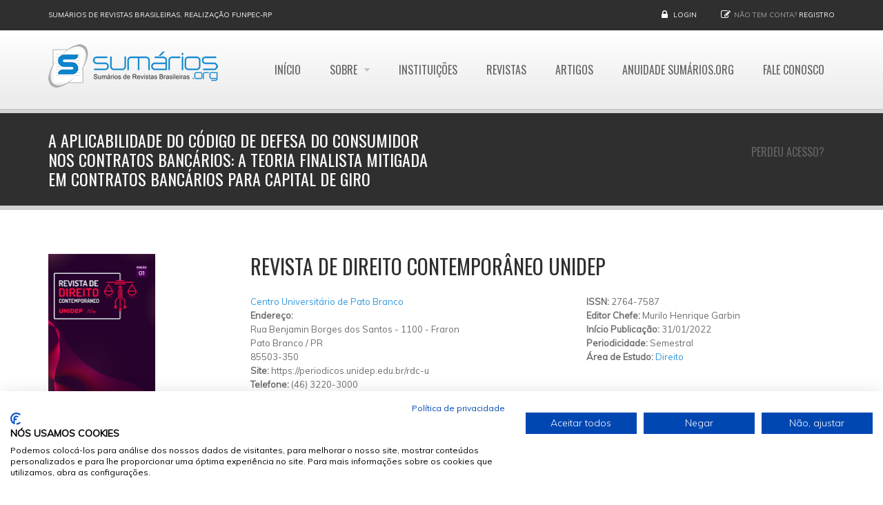

--- FILE ---
content_type: text/html; charset=utf-8
request_url: https://sumarios.org/artigo/aplicabilidade-do-c%C3%B3digo-de-defesa-do-consumidor-nos-contratos-banc%C3%A1rios-teoria-finalista
body_size: 8176
content:
<!DOCTYPE html>
<!--[if IE 7]>                  <html class="ie7 no-js" lang="pt-br" dir="ltr"
  xmlns:content="http://purl.org/rss/1.0/modules/content/"
  xmlns:dc="http://purl.org/dc/terms/"
  xmlns:foaf="http://xmlns.com/foaf/0.1/"
  xmlns:og="http://ogp.me/ns#"
  xmlns:rdfs="http://www.w3.org/2000/01/rdf-schema#"
  xmlns:sioc="http://rdfs.org/sioc/ns#"
  xmlns:sioct="http://rdfs.org/sioc/types#"
  xmlns:skos="http://www.w3.org/2004/02/skos/core#"
  xmlns:xsd="http://www.w3.org/2001/XMLSchema#">     <![endif]-->
<!--[if lte IE 8]>              <html class="ie8 no-js" lang="pt-br" dir="ltr"
  xmlns:content="http://purl.org/rss/1.0/modules/content/"
  xmlns:dc="http://purl.org/dc/terms/"
  xmlns:foaf="http://xmlns.com/foaf/0.1/"
  xmlns:og="http://ogp.me/ns#"
  xmlns:rdfs="http://www.w3.org/2000/01/rdf-schema#"
  xmlns:sioc="http://rdfs.org/sioc/ns#"
  xmlns:sioct="http://rdfs.org/sioc/types#"
  xmlns:skos="http://www.w3.org/2004/02/skos/core#"
  xmlns:xsd="http://www.w3.org/2001/XMLSchema#">     <![endif]-->
<!--[if (gte IE 9)|!(IE)]><!--> <html class="not-ie no-js" lang="pt-br" dir="ltr"
  xmlns:content="http://purl.org/rss/1.0/modules/content/"
  xmlns:dc="http://purl.org/dc/terms/"
  xmlns:foaf="http://xmlns.com/foaf/0.1/"
  xmlns:og="http://ogp.me/ns#"
  xmlns:rdfs="http://www.w3.org/2000/01/rdf-schema#"
  xmlns:sioc="http://rdfs.org/sioc/ns#"
  xmlns:sioct="http://rdfs.org/sioc/types#"
  xmlns:skos="http://www.w3.org/2004/02/skos/core#"
  xmlns:xsd="http://www.w3.org/2001/XMLSchema#">  <!--<![endif]-->
<head>
  <meta http-equiv="Content-Type" content="text/html; charset=utf-8" />
<link rel="shortcut icon" href="https://sumarios.org/sites/default/files/favicon_1.png" type="image/png" />
<link rel="shortlink" href="/node/202569" />
<link rel="canonical" href="/artigo/aplicabilidade-do-c%C3%B3digo-de-defesa-do-consumidor-nos-contratos-banc%C3%A1rios-teoria-finalista" />
<meta name="Generator" content="Drupal 7 (http://drupal.org)" />

  <title>A APLICABILIDADE DO CÓDIGO DE DEFESA DO CONSUMIDOR NOS CONTRATOS BANCÁRIOS: a teoria finalista mitigada em contratos bancários para capital de giro | Sumários.org</title>
	<meta http-equiv="X-UA-Compatible" content="IE=edge">

	<!-- Mobile Specific Metas
	================================================== -->
  <meta name="viewport" content="width=device-width, initial-scale=1">

  <link type="text/css" rel="stylesheet" href="https://sumarios.org/sites/default/files/css/css_rEI_5cK_B9hB4So2yZUtr5weuEV3heuAllCDE6XsIkI.css" media="all" />
<link type="text/css" rel="stylesheet" href="https://sumarios.org/sites/default/files/css/css__JBqnuBr2qvpCK6pd85WK8MF8YNLpHnHYqrtoGJ3qf8.css" media="all" />
<link type="text/css" rel="stylesheet" href="https://sumarios.org/sites/default/files/css/css_MnXiytJtb186Ydycnpwpw34cuUsHaKc80ey5LiQXhSY.css" media="all" />
<style type="text/css" media="all">
<!--/*--><![CDATA[/*><!--*/
.tb-megamenu.animate .mega > .mega-dropdown-menu,.tb-megamenu.animate.slide .mega > .mega-dropdown-menu > div{transition-delay:200ms;-webkit-transition-delay:200ms;-ms-transition-delay:200ms;-o-transition-delay:200ms;transition-duration:400ms;-webkit-transition-duration:400ms;-ms-transition-duration:400ms;-o-transition-duration:400ms;}

/*]]>*/-->
</style>
<link type="text/css" rel="stylesheet" href="https://sumarios.org/sites/default/files/css/css_5pPu-a-bbzRJce74UGGlGGq6mpqGctxCHw4qFD7L_kM.css" media="all" />
<link type="text/css" rel="stylesheet" href="//fonts.googleapis.com/css?family=Anton|Muli:300,400,400italic,300italic|Goudy+Bookletter+1911|Oswald&amp;subset=latin,latin-ext" media="all" />
<link type="text/css" rel="stylesheet" href="//maxcdn.bootstrapcdn.com/font-awesome/4.2.0/css/font-awesome.min.css" media="all" />
<link type="text/css" rel="stylesheet" href="https://sumarios.org/sites/default/files/css/css_0QrW4ubqB-VTZMJVWct_XRrYBIajweIkqaKE_o4W69g.css" media="all" />

	<!-- Head Libs -->
	<script src="/sites/all/themes/stability/vendor/modernizr.js"></script>

	<!--[if lt IE 9]>
		<script src="//html5shim.googlecode.com/svn/trunk/html5.js"></script>
		<script src="/sites/all/themes/stability/vendor/respond.min.js"></script>
	<![endif]-->

	<!--[if IE]>
		<link rel="stylesheet" href="/sites/all/themes/stability/css/ie.css">
	<![endif]-->

	<!-- Favicons
	================================================== -->
	<link rel="apple-touch-icon" href="/sites/all/themes/stability/images/apple-touch-icon.png">
	<link rel="apple-touch-icon" sizes="72x72" href="/sites/all/themes/stability/images/apple-touch-icon-72x72.png">
	<link rel="apple-touch-icon" sizes="114x114" href="/sites/all/themes/stability/images/apple-touch-icon-114x114.png">
	<link rel="apple-touch-icon" sizes="144x144" href="/sites/all/themes/stability/images/apple-touch-icon-144x144.png">
	

<!-- Facebook Pixel Code -->
<script>
!function(f,b,e,v,n,t,s){if(f.fbq)return;n=f.fbq=function(){n.callMethod?
n.callMethod.apply(n,arguments):n.queue.push(arguments)};if(!f._fbq)f._fbq=n;
n.push=n;n.loaded=!0;n.version='2.0';n.queue=[];t=b.createElement(e);t.async=!0;
t.src=v;s=b.getElementsByTagName(e)[0];s.parentNode.insertBefore(t,s)}(window,
document,'script','https://connect.facebook.net/en_US/fbevents.js');

fbq('init', '1037193436326581');
fbq('track', "PageView");</script>
<noscript><img height="1" width="1" style="display:none"
src="https://www.facebook.com/tr?id=1037193436326581&ev=PageView&noscript=1"
/></noscript>
<!-- End Facebook Pixel Code -->


<script>
        (function(w,d,u){
                var s=d.createElement('script');s.async=true;s.src=u+'?'+(Date.now()/60000|0);
                var h=d.getElementsByTagName('script')[0];h.parentNode.insertBefore(s,h);
        })(window,document,'https://cdn.bitrix24.com/b13901393/crm/site_button/loader_1_do175i.js');
</script>
<script data-ad-client="ca-pub-9554624463443945" async src="https://pagead2.googlesyndication.com/pagead/js/adsbygoogle.js"></script>
</head>
<body class="html not-front not-logged-in no-sidebars page-node page-node- page-node-202569 node-type-resumo-de-artigo og-context og-context-node og-context-node-202569">
    <script src="https://consent.cookiefirst.com/sites/sumarios.org-edbf6ab1-e54f-4fc5-8bc5-802a2a95aa77/consent.js"></script>

    
<div class="site-wrapper">
  
  <header class="header header-default">
  <div class="header-top">
    <div class="container">

      <div class="header-top-left">
        <a href='#'>Sumários de Revistas Brasileiras, realização FUNPEC-RP</a>      </div>
      <div class="header-top-right">
        
      <div class="header-top-right">
        <span class="login">
        <i class="fa fa-lock"></i> <a href="/user">Login</a>
      </span><span class="register"><i class="fa fa-pencil-square-o"></i>Não tem conta? <a href="/user/register">Registro</a></span>
      </div>      </div>

    </div>
  </div>

  <div class="header-main">
    <div class="container">

      <!-- Logo -->
      <div class="logo">
                  <a href="/"><img src="https://sumarios.org/sites/default/files/logo_0.png" alt="Sumários.org"></a>
                <p class="tagline"></p>
      </div>
      <!-- Logo / End -->

      <button type="button" class="navbar-toggle">
        <i class="fa fa-bars"></i>
      </button>

        <!-- Navigation -->
      <nav class="nav-main">
        <ul data-breakpoint="992" class="flexnav">
         <li class="tb-megamenu-item level-1 mega">
  <a href="/" class="">
        
    Início      </a>
  </li>

<li class="tb-megamenu-item level-1 mega mega-align-left dropdown">
  <a href="/sobre-o-sum%C3%A1riosorg" class="">
        
    Sobre      </a>
  <ul  data-class="" data-width="230" style="width: 230px;" class="row tb-megamenu-submenu dropdown-menu mega-dropdown-menu nav-child">
  <div  data-class="" data-width="12" data-hidewcol="0" id="tb-megamenu-column-1" class="tb-megamenu-column   mega-col-nav">
  <li class="tb-megamenu-item level-2 mega">
  <a href="/funpec-rp" class="">
        
    A FUNPEC-RP      </a>
  </li>

<li class="tb-megamenu-item level-2 mega">
  <a href="/sobre-o-sum%C3%A1riosorg" class="">
        
    Sumários.org      </a>
  </li>

<li class="tb-megamenu-item level-2 mega">
  <a href="/pol%C3%ADtica-de-privacidade-funpec-rp" class="">
        
    Política de Privacidade      </a>
  </li>

<li class="tb-megamenu-item level-2 mega">
  <a href="/pol%C3%ADtica-de-cookies" class="">
        
    Política de Cookies      </a>
  </li>
</div>
</ul>
</li>

<li class="tb-megamenu-item level-1 mega">
  <a href="/instituicoes" class="">
        
    Instituições      </a>
  </li>

<li class="tb-megamenu-item level-1 mega">
  <a href="/revistas" class="">
        
    Revistas      </a>
  </li>

<li class="tb-megamenu-item level-1 mega">
  <a href="/artigos" class="">
        
    Artigos      </a>
  </li>

<li class="tb-megamenu-item level-1 mega">
  <a href="/anuidade-sum%C3%A1riosorg" class="">
        
    Anuidade Sumários.org      </a>
  </li>

<li class="tb-megamenu-item level-1 mega">
  <a href="/contact" class="">
        
    Fale Conosco      </a>
  </li>

<li class="tb-megamenu-item level-1 mega">
  <a href="/node/add/atualizacao-titularidade" class="">
        
    Perdeu Acesso?      </a>
  </li>
        </ul>
      </nav>
      <!-- Navigation / End -->
      
    </div>
  </div>
</header>
  <div class="main" role="main">

    <section class="page-heading">
  <div class="container">
    <div class="row">
      <div class="col-md-6">
                <h1>A APLICABILIDADE DO CÓDIGO DE DEFESA DO CONSUMIDOR NOS CONTRATOS BANCÁRIOS: a teoria finalista mitigada em contratos bancários para capital de giro</h1>
              </div>
     <!-- <div class="col-md-6">
        <ul class="breadcrumb"><li class="first"><a href="/">Início</a></li>
<li class="last">A APLICABILIDADE DO CÓDIGO DE DEFESA DO CONSUMIDOR NOS CONTRATOS BANCÁRIOS: a teoria finalista mitigada em contratos bancários para capital de giro</li>
</ul>      </div>-->
    </div>
  </div>
</section>
    
      <div  class="nd-region">
  
       

      <div class = "container">

        <div  id="Content" class="row">     

          
                                          <div  class="col-md-3 " id="views-e44e1a1bc45a1cbcf9703ef020e34779">
                              
                                  <div id="block-views-e44e1a1bc45a1cbcf9703ef020e34779" class="widget block block-views" >
  
      
  <div class="view view-dados-revista-p-gina-artigo view-id-dados_revista_p_gina_artigo view-display-id-block view-dom-id-c726ae8c302f474666e3297949a60190">
        
  
  
      
    
    <div class="field-content"><a href="/revista/revista-de-direito-contempor%C3%A2neo-unidep"><img typeof="foaf:Image" src="https://sumarios.org/sites/default/files/styles/medium_retina/public/capas/Capa%20ed%2001%20Revista.png?itok=ARaTMOVq" width="155" height="220" alt="" /></a></div>  
  
  
  
  
  
</div>
  </div> <!-- /.block -->
                
                              </div>
                                    
          
                                          <div  class="col-md-9 col-lg-9 " id="views-1f829fa53f4115cb0ef92f1902fc692e">
                              
                                  <div id="block-views-1f829fa53f4115cb0ef92f1902fc692e" class="widget block block-views" >
  
      
  <div class="view view-dados-revista-p-gina-artigo view-id-dados_revista_p_gina_artigo view-display-id-block_1 view-dom-id-14823274043e93440cb6fd82198e58e1">
        
  
  
      
    
    <h1 class="field-content">Revista de Direito Contemporâneo UNIDEP</h1>  
  
  
  
  
  
</div>
  </div> <!-- /.block -->
                
                              </div>
                                    
          
                                          <div  class="col-md-5 col-lg-5 " id="views-3bbc5b86bc91f5ef9b63fa6719afe243">
                              
                                  <div id="block-views-3bbc5b86bc91f5ef9b63fa6719afe243" class="widget block block-views" >
  
      
  <div class="view view-dados-revista-p-gina-artigo view-id-dados_revista_p_gina_artigo view-display-id-block_2 view-dom-id-da78c4e0185843fea0c91dbb5ae181ee">
        
  
  
      
    
    <div class="field-content"><a href="/instituicao/centro-universit%C3%A1rio-de-pato-branco">Centro Universitário de Pato Branco</a></div>  
  <strong class="views-label views-label-field-endereco-instituicao">Endereço: </strong>  <div class="field-content"><div class="street-block addressfield-container-inline br-adress-logradouro-bairro"><span class="thoroughfare">Rua Benjamin Borges dos Santos</span> - <span class="premise inline">1100</span> - <span class="dependent-locality inline">Fraron</span></div><div class="addressfield-container-inline locality-block br-address-cidade-estado"><span class="locality">Pato Branco</span> / <span class="state">PR</span><div class="postal-code">85503-350</div></div></div>  
    <div class="field-content"><b>Site: </b>https://periodicos.unidep.edu.br/rdc-u </div>  
    <div class="field-content"><b>Telefone: </b>(46) 3220-3000</div>  
  
  
  
  
  
</div>
  </div> <!-- /.block -->
                
                              </div>
                                    
          
                                          <div  class="col-md-4 col-lg-4 " id="views-6061c76056c67dec664d5249e86f84da">
                              
                                  <div id="block-views-6061c76056c67dec664d5249e86f84da" class="widget block block-views" >
  
      
  <div class="view view-dados-revista-p-gina-artigo view-id-dados_revista_p_gina_artigo view-display-id-block_3 view-dom-id-415558968ca230fe5fbcd751d7c9ff49">
        
  
  
      
    
    <div class="field-content"><b>ISSN: </b>2764-7587</div>  
    <div class="field-content"><b>Editor Chefe: </b>Murilo Henrique Garbin</div>  
    <div class="field-content"><b>Início Publicação: </b><span class="date-display-single" property="dc:date" datatype="xsd:dateTime" content="2022-01-31T00:00:00-03:00">31/01/2022</span></div>  
    <div class="field-content"><b>Periodicidade: </b>Semestral </div>  
    <div class="field-content"><b>Área de Estudo: </b><a href="/%C3%A1rea/direito" typeof="skos:Concept" property="rdfs:label skos:prefLabel" datatype="">Direito</a></div>  
  
  
  
  
  
</div>
  </div> <!-- /.block -->
                
                              </div>
                                    
          
                                          <div  class="col-md-12 " id="views-b8580f5fd1dabee857ddc81bb691c55d">
                              
                                  <div id="block-views-b8580f5fd1dabee857ddc81bb691c55d" class="widget block block-views" >
  
      
  <div class="view view-dados-revista-p-gina-artigo view-id-dados_revista_p_gina_artigo view-display-id-block_4 view-dom-id-10b1012918f91b6dac722276b551fb2e">
        
  
  
      
    
    <span class="field-content"><a href="/revista/revista-de-direito-contempor%C3%A2neo-unidep"><div align="right"><h6>(Voltar ao Artigos da Revista: Revista de Direito Contemporâneo UNIDEP)</h6></div></a></span>  
  
  
  
  
  
</div>
  </div> <!-- /.block -->
                
                              </div>
                                    
          
                                          <div  class="col-md-12 " id="block-51">
                              
                                  <div id="block-block-51" class="widget block block-block" >
  
      
  <div  style = 'margin-top: 15px;'><hr/>
</div>
 
  </div> <!-- /.block -->
                
                              </div>
                                    
          
                                          <div  class="col-md-12 " id="views-pagina_do_artigo-block">
                              
                                  <div id="block-views-pagina-do-artigo-block" class="widget block block-views" >
  
      
  <div class="view view-pagina-do-artigo view-id-pagina_do_artigo view-display-id-block view-dom-id-b719245f473e92d0be8ad2f57a9575be">
        
  
  
      
    
    <h1 class="field-content">A APLICABILIDADE DO CÓDIGO DE DEFESA DO CONSUMIDOR NOS CONTRATOS BANCÁRIOS: a teoria finalista mitigada em contratos bancários para capital de giro</h1>  
  
  
  
  
  
</div>
  </div> <!-- /.block -->
                
                              </div>
                                    
          
                                          <div  class="col-md-12 " id="views-pagina_do_artigo-block_1">
                              
                                  <div id="block-views-pagina-do-artigo-block-1" class="widget block block-views" >
  
      
  <div class="view view-pagina-do-artigo view-id-pagina_do_artigo view-display-id-block_1 view-dom-id-bec60311489d8fd11b8b3aa1bfad4265">
        
  
  
      
    
    <div class="field-content"><b>Ano: </b>2023 | <b>Volume: </b>2 | <b>Número: </b>2</div>  
    <div class="field-content"><b>Autores: </b>Auricélia do Nascimento Melo, Rafaela Kelly Silva Sousa <br />
<b>Autor Correspondente: </b>Auricélia do Nascimento Melo | <a href="/cdn-cgi/l/email-protection" class="__cf_email__" data-cfemail="d1b0a4a3b8b2b4bdb8b0bfb0a2b2b8bcb4bfa5be91b2b2a2b0ffa4b4a2a1b8ffb3a3">[email&#160;protected]</a></div>  
    <div class="field-content"><a href="https://periodicos.unidep.edu.br/rdc-u/article/view/237/140" target="_blank"><b>Link Externo para Artigo</b></a></div>  
    <div class="field-content"><br />
<b>Palavras-chave: </b>vulnerabilidade, consumidor, capital de giro, teoria finalista mitigada</div>  
  
  
  
  
  
</div>
  </div> <!-- /.block -->
                
                              </div>
                                    
          
                                          <div  class="col-md-12 " id="block-51-0">
                              
                                  <div id="block-block-51--2" class="widget block block-block" >
  
      
  <div  style = 'margin-top: 15px;'><hr/>
</div>
 
  </div> <!-- /.block -->
                
                              </div>
                                    
          
                                          <div  class="col-md-12 " id="views-pagina_do_artigo-block_3">
                              
                                  <div id="block-views-pagina-do-artigo-block-3" class="widget block block-views" >
  
        <div class="title-accent">
			<h3 class = "widget-title" ><span>Resumos</span> Cadastrados</h3>
		</div>
    
  <div class="view view-pagina-do-artigo view-id-pagina_do_artigo view-display-id-block_3 view-dom-id-3cfc631a21c4b1a57b2bebe234d9d9f8">
        
  
  
      
    
  <h3 class="views-label views-label-field-resumo-portugu-s">Resumo Português: </h3>  <div class="field-content"><p><span style="font-size:12.0pt"><span style="line-height:115%"><span style="font-family:&quot;Arial&quot;,sans-serif">O trabalho teve como objetivo analisar a aplicabilidade do Código de Defesa do Consumidor, a Lei nº 8.078, de 11 de Setembro de 1990, aos contratos bancários de empréstimos para capital de giro adquiridos por pessoas jurídicas diante da sua vulnerabilidade. A problemática envolvida tratou da aplicação do Código de Defesa do Consumidor nas relações de consumo quando pessoas jurídicas contraem empréstimo bancário para fomentar sua atividade, isto é, seu negócio. Serão apresentados e discutidos os conceitos de capital de giro, consumidor, fornecedor, as espécies de vulnerabilidade, quais sejam tecnológicas, científicas, jurídicas, socioeconômicas e informacionais, além das teorias utilizadas para a definição acerca da aplicabilidade do CDC no caso concreto. A metodologia empregada compreendeu a análise de artigos, bem como&nbsp;o exame de casos concretos, além de uma pesquisa documental e exploratória sobre o tema. E como resultado, verificou-se que a Teoria Finalista Mitigada possui bastante importância para a análise da vulnerabilidade do consumidor no caso concreto.</span></span></span></p>

<br /><hr /> </div>  
  <h3 class="views-label views-label-field-resumo-ingl-s">Resumo Inglês: </h3>  <div class="field-content"><p><span style="font-size:12.0pt"><span style="line-height:115%"><span style="font-family:&quot;Arial&quot;,sans-serif">The objective of the work was to analyze the applicability of the Consumer Protection Code, in Law No. 8,078, of September 11, 1990, to bank contracts for loans for working capital acquired by legal entities in view of their vulnerability. The issue involved dealt with the application of the Consumer Protection Code in consumer relations when legal entities take out a bank loan to promote their activity, that is, their business. The concepts of working capital, consumer, supplier, types of vulnerability, whether technological, scientific, legal, socioeconomic and informational, will be presented and discussed, in addition to the theories used to define the applicability of the CDC in the specific case. The methodology used comprised the analysis of articles, as well as the examination of concrete cases, in addition to documentary and exploratory research on the topic. And as a result, it was found that the Mitigated Finalist Theory is very important for analyzing consumer vulnerability in the specific case.</span></span></span></p>

<br /><hr /> </div>  
  
  
  
  
  
</div>
  </div> <!-- /.block -->
                
                              </div>
                                    
          
        </div>

      </div>

    
      </div>
    


      <footer  class="nd-region ">
  
       

      <div class = "container">

        <div  id="Footer" class="row">     

          
                      
          
                      
          
                      
          
                      
          
                      
          
                      
          
                      
          
                      
          
                      
          
                      
          
        </div>

      </div>

    
      </footer>
    


    <div class="footer-copyright">
      <div class="container">
        <div class="row">
          <div class="col-sm-6 col-md-4">
             &copy; 2026  <a href="#">Sumários.org</a>. Todos os Direitos Reservados<br>Desenvolvido por&nbsp;&nbsp;<a href="http://www.pwshost.com.br" target="_blank"><img class="logo-sticky scale-with-grid" style="margin-bottom: 1px;width: 25%;" src="http://pws.pwshost.com.br/faviconPWS2017_bco.png" alt="PWS &amp; Host"></a>          </div>
          <div class="col-sm-6 col-md-8">
            <div class="social-links-wrapper">
              <span class="social-links-txt">Siga-nos</span>
              <ul class="social-links social-links__dark">
                                  <li><a href="//facebook.com/sumarios.org" ><i class="fa fa-facebook"></i></a></li>
                                          
                          
                                                              </ul>
            </div>
          </div>
        </div>
      </div>
    </div>

  </div>
</div>  <script data-cfasync="false" src="/cdn-cgi/scripts/5c5dd728/cloudflare-static/email-decode.min.js"></script><script type="text/javascript" src="//maps.google.com/maps/api/js?sensor=true&amp;1446191759"></script>
  <script type="text/javascript" src="//ajax.googleapis.com/ajax/libs/jquery/1.8.3/jquery.min.js"></script>
<script type="text/javascript">
<!--//--><![CDATA[//><!--
window.jQuery || document.write("<script src='/sites/all/modules/jquery_update/replace/jquery/1.8/jquery.min.js'>\x3C/script>")
//--><!]]>
</script>
<script type="text/javascript" src="https://sumarios.org/sites/default/files/js/js_vSmhpx_T-AShyt_WMW5_TcwwxJP1imoVOa8jvwL_mxE.js"></script>
<script type="text/javascript" src="https://sumarios.org/sites/default/files/js/js_MvtghZTIF-Tan939_9AMiOi3AhvWCO143-1M_KqUigw.js"></script>
<script type="text/javascript" src="https://sumarios.org/sites/default/files/js/js_XpBMnKrRY8N767ma174f_wXfOsnoa8Ed8I6ko4UiuLI.js"></script>
<script type="text/javascript">
<!--//--><![CDATA[//><!--
(function(i,s,o,g,r,a,m){i["GoogleAnalyticsObject"]=r;i[r]=i[r]||function(){(i[r].q=i[r].q||[]).push(arguments)},i[r].l=1*new Date();a=s.createElement(o),m=s.getElementsByTagName(o)[0];a.async=1;a.src=g;m.parentNode.insertBefore(a,m)})(window,document,"script","//www.google-analytics.com/analytics.js","ga");ga("create", "UA-26005081-2", {"cookieDomain":"auto"});ga("set", "anonymizeIp", true);ga("send", "pageview");
//--><!]]>
</script>
<script type="text/javascript" src="https://sumarios.org/sites/default/files/js/js_ksgozlK1FiolaooVgsXrHzmu9XDTanF_2lzMOme86X4.js"></script>
<script type="text/javascript" src="https://sumarios.org/sites/default/files/js/js_UmHkwiY2tJyMSXif5TL34_CJLgHC3U0bMQLH56bhWRM.js"></script>
<script type="text/javascript">
<!--//--><![CDATA[//><!--
jQuery.extend(Drupal.settings, {"basePath":"\/","pathPrefix":"","ajaxPageState":{"theme":"stability_sub","theme_token":"86KW7XPjYHjwqi5PgfWRc9Dc8y5aHK5UewzJCzipDYE","js":{"\/\/ajax.googleapis.com\/ajax\/libs\/jquery\/1.8.3\/jquery.min.js":1,"0":1,"misc\/jquery.once.js":1,"misc\/drupal.js":1,"sites\/all\/modules\/br_address\/br_address.js":1,"public:\/\/languages\/pt-br_pR9RqPnoc6mk5QdeYcH1HZIIfxLI22ayempkSP7FHM8.js":1,"sites\/all\/modules\/google_analytics\/googleanalytics.js":1,"1":1,"sites\/all\/themes\/stability\/vendor\/jquery.retina.js":1,"sites\/all\/themes\/stability\/vendor\/jquery.gmap3.min.js":1,"sites\/all\/themes\/stability\/js\/contact.js":1,"sites\/all\/themes\/stability\/vendor\/jquery-migrate-1.2.1.min.js":1,"sites\/all\/themes\/stability\/vendor\/bootstrap.js":1,"sites\/all\/themes\/stability\/vendor\/jquery.flexnav.min.js":1,"sites\/all\/themes\/stability\/vendor\/jquery.hoverIntent.minified.js":1,"sites\/all\/themes\/stability\/vendor\/jquery.flickrfeed.js":1,"sites\/all\/themes\/stability\/vendor\/isotope\/jquery.isotope.min.js":1,"sites\/all\/themes\/stability\/vendor\/isotope\/jquery.isotope.sloppy-masonry.min.js":1,"sites\/all\/themes\/stability\/vendor\/isotope\/jquery.imagesloaded.min.js":1,"sites\/all\/themes\/stability\/vendor\/magnific-popup\/jquery.magnific-popup.js":1,"sites\/all\/themes\/stability\/vendor\/owl-carousel\/owl.carousel.min.js":1,"sites\/all\/themes\/stability\/vendor\/jquery.fitvids.js":1,"sites\/all\/themes\/stability\/vendor\/jquery.appear.js":1,"sites\/all\/themes\/stability\/vendor\/jquery.stellar.min.js":1,"sites\/all\/themes\/stability\/vendor\/snap.svg-min.js":1,"sites\/all\/themes\/stability\/vendor\/mediaelement\/mediaelement-and-player.min.js":1,"sites\/all\/themes\/stability\/vendor\/circliful\/js\/jquery.circliful.min.js":1,"sites\/all\/themes\/stability\/js\/custom.js":1},"css":{"modules\/system\/system.base.css":1,"modules\/system\/system.messages.css":1,"sites\/all\/modules\/calendar\/css\/calendar_multiday.css":1,"modules\/comment\/comment.css":1,"sites\/all\/modules\/date\/date_api\/date.css":1,"sites\/all\/modules\/date\/date_popup\/themes\/datepicker.1.7.css":1,"sites\/all\/modules\/date\/date_repeat_field\/date_repeat_field.css":1,"modules\/field\/theme\/field.css":1,"sites\/all\/modules\/logintoboggan\/logintoboggan.css":1,"modules\/node\/node.css":1,"sites\/all\/modules\/ubercart\/uc_order\/uc_order.css":1,"sites\/all\/modules\/ubercart\/uc_product\/uc_product.css":1,"sites\/all\/modules\/ubercart\/uc_store\/uc_store.css":1,"modules\/user\/user.css":1,"sites\/all\/modules\/views\/css\/views.css":1,"sites\/all\/modules\/ckeditor\/css\/ckeditor.css":1,"sites\/all\/modules\/ctools\/css\/ctools.css":1,"0":1,"sites\/all\/modules\/addressfield\/addressfield.css":1,"\/\/fonts.googleapis.com\/css?family=Anton|Muli:300,400,400italic,300italic|Goudy+Bookletter+1911|Oswald\u0026subset=latin,latin-ext":1,"\/\/maxcdn.bootstrapcdn.com\/font-awesome\/4.2.0\/css\/font-awesome.min.css":1,"sites\/all\/themes\/stability\/css\/bootstrap.min.css":1,"sites\/all\/themes\/stability\/vendor\/owl-carousel\/owl.carousel.css":1,"sites\/all\/themes\/stability\/vendor\/owl-carousel\/owl.theme.css":1,"sites\/all\/themes\/stability\/vendor\/magnific-popup\/magnific-popup.css":1,"sites\/all\/themes\/stability\/vendor\/mediaelement\/mediaelementplayer.css":1,"sites\/all\/themes\/stability\/vendor\/circliful\/css\/jquery.circliful.css":1,"sites\/all\/themes\/stability\/css\/theme.css":1,"sites\/all\/themes\/stability\/css\/theme-elements.css":1,"sites\/all\/themes\/stability\/css\/animate.min.css":1,"sites\/all\/themes\/stability\/css\/skins\/red.css":1,"sites\/all\/themes\/stability\/css\/skins\/blue.css":1,"sites\/all\/themes\/stability\/stability_sub\/css\/custom.css":1}},"googleanalytics":{"trackOutbound":1,"trackMailto":1,"trackDownload":1,"trackDownloadExtensions":"7z|aac|arc|arj|asf|asx|avi|bin|csv|doc(x|m)?|dot(x|m)?|exe|flv|gif|gz|gzip|hqx|jar|jpe?g|js|mp(2|3|4|e?g)|mov(ie)?|msi|msp|pdf|phps|png|ppt(x|m)?|pot(x|m)?|pps(x|m)?|ppam|sld(x|m)?|thmx|qtm?|ra(m|r)?|sea|sit|tar|tgz|torrent|txt|wav|wma|wmv|wpd|xls(x|m|b)?|xlt(x|m)|xlam|xml|z|zip"},"stability":{"flickr_id":"","logo_sticky":"30"},"ogContext":{"groupType":"node","gid":"202569"},"enjoyit_flat_theme":{"gmap_lat":"-21.1962147","gmap_lng":"-47.8163552","gmap_zoom":"15","maptypeid":"ROADMAP"}});
//--><!]]>
</script>
  

  
<script defer src="https://static.cloudflareinsights.com/beacon.min.js/vcd15cbe7772f49c399c6a5babf22c1241717689176015" integrity="sha512-ZpsOmlRQV6y907TI0dKBHq9Md29nnaEIPlkf84rnaERnq6zvWvPUqr2ft8M1aS28oN72PdrCzSjY4U6VaAw1EQ==" data-cf-beacon='{"version":"2024.11.0","token":"b0b5f96f80f64775ad90b1beeb392a62","r":1,"server_timing":{"name":{"cfCacheStatus":true,"cfEdge":true,"cfExtPri":true,"cfL4":true,"cfOrigin":true,"cfSpeedBrain":true},"location_startswith":null}}' crossorigin="anonymous"></script>
</body>
</html>

--- FILE ---
content_type: text/html; charset=utf-8
request_url: https://www.google.com/recaptcha/api2/aframe
body_size: 268
content:
<!DOCTYPE HTML><html><head><meta http-equiv="content-type" content="text/html; charset=UTF-8"></head><body><script nonce="0EelDhAe1Z_3s3ZFZTRW1w">/** Anti-fraud and anti-abuse applications only. See google.com/recaptcha */ try{var clients={'sodar':'https://pagead2.googlesyndication.com/pagead/sodar?'};window.addEventListener("message",function(a){try{if(a.source===window.parent){var b=JSON.parse(a.data);var c=clients[b['id']];if(c){var d=document.createElement('img');d.src=c+b['params']+'&rc='+(localStorage.getItem("rc::a")?sessionStorage.getItem("rc::b"):"");window.document.body.appendChild(d);sessionStorage.setItem("rc::e",parseInt(sessionStorage.getItem("rc::e")||0)+1);localStorage.setItem("rc::h",'1769868086534');}}}catch(b){}});window.parent.postMessage("_grecaptcha_ready", "*");}catch(b){}</script></body></html>